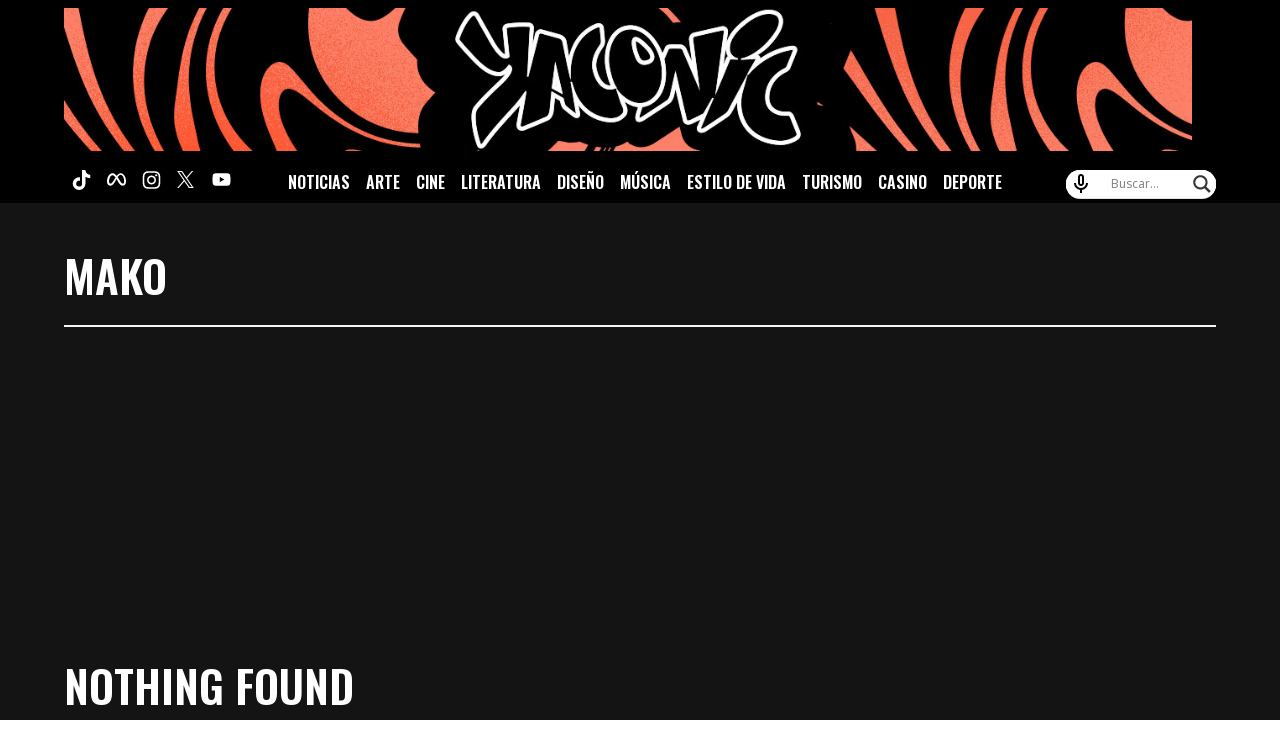

--- FILE ---
content_type: text/html; charset=utf-8
request_url: https://www.google.com/recaptcha/api2/aframe
body_size: 268
content:
<!DOCTYPE HTML><html><head><meta http-equiv="content-type" content="text/html; charset=UTF-8"></head><body><script nonce="xSXYFmr1Fa-zDOtVBJ5pbQ">/** Anti-fraud and anti-abuse applications only. See google.com/recaptcha */ try{var clients={'sodar':'https://pagead2.googlesyndication.com/pagead/sodar?'};window.addEventListener("message",function(a){try{if(a.source===window.parent){var b=JSON.parse(a.data);var c=clients[b['id']];if(c){var d=document.createElement('img');d.src=c+b['params']+'&rc='+(localStorage.getItem("rc::a")?sessionStorage.getItem("rc::b"):"");window.document.body.appendChild(d);sessionStorage.setItem("rc::e",parseInt(sessionStorage.getItem("rc::e")||0)+1);localStorage.setItem("rc::h",'1769029143786');}}}catch(b){}});window.parent.postMessage("_grecaptcha_ready", "*");}catch(b){}</script></body></html>